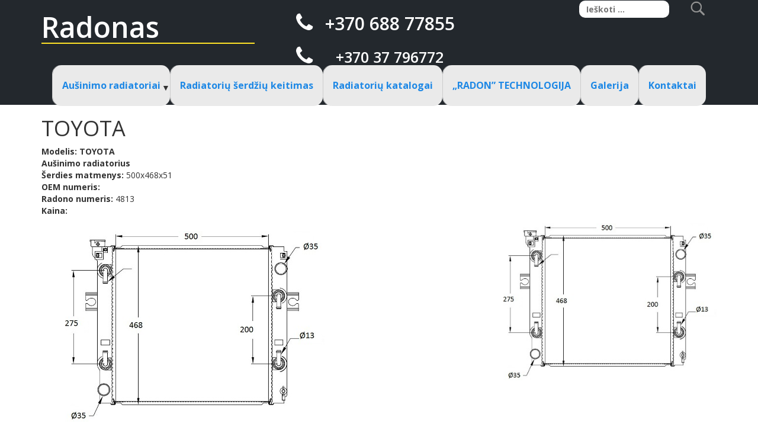

--- FILE ---
content_type: text/html; charset=UTF-8
request_url: https://radonas.lt/toyota-c4813/
body_size: 8999
content:
<!DOCTYPE html>
<html lang="lt-LT">
<head>
<meta charset="UTF-8">
<meta name="viewport" content="width=device-width, initial-scale=1">
<link rel="profile" href="http://gmpg.org/xfn/11">
<link rel="pingback" href="https://radonas.lt/xmlrpc.php">
<link href='https://fonts.googleapis.com/css?family=Open+Sans:400,600,700,300' rel='stylesheet' type='text/css'>
<link rel="stylesheet" href="https://radonas.lt/wp-content/themes/head_nav/includes/css/bootstrap.min.css">
<link rel="stylesheet" href="https://radonas.lt/wp-content/themes/head_nav/includes/css/font-awesome.min.css">
<meta name="format-detection" content="telephone=no"/>
<link href="https://radonas.lt/wp-content/themes/head_nav/includes/css/flexnav.css" rel="stylesheet" type="text/css" />
<meta name="google-site-verification" content="STyCsrWn9xBXIKqfyLE-q10MC6Qy9JaTP6NgO6jJup0" />



<title>TOYOTA C4813 | Radonas</title>
<meta name='robots' content='max-image-preview:large' />

<!-- All in One SEO Pack 2.3.12.1 by Michael Torbert of Semper Fi Web Design[850,879] -->
<meta name="description"  content="Šerdies matmenys: 500x468x51 Radono numeris: 4813" />

<link rel="canonical" href="https://radonas.lt/toyota-c4813/" />
<!-- /all in one seo pack -->
<link rel="alternate" type="application/rss+xml" title="Radonas &raquo; Įrašų RSS srautas" href="https://radonas.lt/feed/" />
<link rel="alternate" type="application/rss+xml" title="Radonas &raquo; Komentarų RSS srautas" href="https://radonas.lt/comments/feed/" />
<link rel="alternate" type="application/rss+xml" title="Radonas &raquo; Įrašo „TOYOTA“ komentarų RSS srautas" href="https://radonas.lt/toyota-c4813/feed/" />
<script type="text/javascript">
window._wpemojiSettings = {"baseUrl":"https:\/\/s.w.org\/images\/core\/emoji\/14.0.0\/72x72\/","ext":".png","svgUrl":"https:\/\/s.w.org\/images\/core\/emoji\/14.0.0\/svg\/","svgExt":".svg","source":{"concatemoji":"https:\/\/radonas.lt\/wp-includes\/js\/wp-emoji-release.min.js?ver=6.2.8"}};
/*! This file is auto-generated */
!function(e,a,t){var n,r,o,i=a.createElement("canvas"),p=i.getContext&&i.getContext("2d");function s(e,t){p.clearRect(0,0,i.width,i.height),p.fillText(e,0,0);e=i.toDataURL();return p.clearRect(0,0,i.width,i.height),p.fillText(t,0,0),e===i.toDataURL()}function c(e){var t=a.createElement("script");t.src=e,t.defer=t.type="text/javascript",a.getElementsByTagName("head")[0].appendChild(t)}for(o=Array("flag","emoji"),t.supports={everything:!0,everythingExceptFlag:!0},r=0;r<o.length;r++)t.supports[o[r]]=function(e){if(p&&p.fillText)switch(p.textBaseline="top",p.font="600 32px Arial",e){case"flag":return s("\ud83c\udff3\ufe0f\u200d\u26a7\ufe0f","\ud83c\udff3\ufe0f\u200b\u26a7\ufe0f")?!1:!s("\ud83c\uddfa\ud83c\uddf3","\ud83c\uddfa\u200b\ud83c\uddf3")&&!s("\ud83c\udff4\udb40\udc67\udb40\udc62\udb40\udc65\udb40\udc6e\udb40\udc67\udb40\udc7f","\ud83c\udff4\u200b\udb40\udc67\u200b\udb40\udc62\u200b\udb40\udc65\u200b\udb40\udc6e\u200b\udb40\udc67\u200b\udb40\udc7f");case"emoji":return!s("\ud83e\udef1\ud83c\udffb\u200d\ud83e\udef2\ud83c\udfff","\ud83e\udef1\ud83c\udffb\u200b\ud83e\udef2\ud83c\udfff")}return!1}(o[r]),t.supports.everything=t.supports.everything&&t.supports[o[r]],"flag"!==o[r]&&(t.supports.everythingExceptFlag=t.supports.everythingExceptFlag&&t.supports[o[r]]);t.supports.everythingExceptFlag=t.supports.everythingExceptFlag&&!t.supports.flag,t.DOMReady=!1,t.readyCallback=function(){t.DOMReady=!0},t.supports.everything||(n=function(){t.readyCallback()},a.addEventListener?(a.addEventListener("DOMContentLoaded",n,!1),e.addEventListener("load",n,!1)):(e.attachEvent("onload",n),a.attachEvent("onreadystatechange",function(){"complete"===a.readyState&&t.readyCallback()})),(e=t.source||{}).concatemoji?c(e.concatemoji):e.wpemoji&&e.twemoji&&(c(e.twemoji),c(e.wpemoji)))}(window,document,window._wpemojiSettings);
</script>
<style type="text/css">
img.wp-smiley,
img.emoji {
	display: inline !important;
	border: none !important;
	box-shadow: none !important;
	height: 1em !important;
	width: 1em !important;
	margin: 0 0.07em !important;
	vertical-align: -0.1em !important;
	background: none !important;
	padding: 0 !important;
}
</style>
	<link rel='stylesheet' id='wp-block-library-css' href='https://radonas.lt/wp-includes/css/dist/block-library/style.min.css?ver=6.2.8' type='text/css' media='all' />
<link rel='stylesheet' id='classic-theme-styles-css' href='https://radonas.lt/wp-includes/css/classic-themes.min.css?ver=6.2.8' type='text/css' media='all' />
<style id='global-styles-inline-css' type='text/css'>
body{--wp--preset--color--black: #000000;--wp--preset--color--cyan-bluish-gray: #abb8c3;--wp--preset--color--white: #ffffff;--wp--preset--color--pale-pink: #f78da7;--wp--preset--color--vivid-red: #cf2e2e;--wp--preset--color--luminous-vivid-orange: #ff6900;--wp--preset--color--luminous-vivid-amber: #fcb900;--wp--preset--color--light-green-cyan: #7bdcb5;--wp--preset--color--vivid-green-cyan: #00d084;--wp--preset--color--pale-cyan-blue: #8ed1fc;--wp--preset--color--vivid-cyan-blue: #0693e3;--wp--preset--color--vivid-purple: #9b51e0;--wp--preset--gradient--vivid-cyan-blue-to-vivid-purple: linear-gradient(135deg,rgba(6,147,227,1) 0%,rgb(155,81,224) 100%);--wp--preset--gradient--light-green-cyan-to-vivid-green-cyan: linear-gradient(135deg,rgb(122,220,180) 0%,rgb(0,208,130) 100%);--wp--preset--gradient--luminous-vivid-amber-to-luminous-vivid-orange: linear-gradient(135deg,rgba(252,185,0,1) 0%,rgba(255,105,0,1) 100%);--wp--preset--gradient--luminous-vivid-orange-to-vivid-red: linear-gradient(135deg,rgba(255,105,0,1) 0%,rgb(207,46,46) 100%);--wp--preset--gradient--very-light-gray-to-cyan-bluish-gray: linear-gradient(135deg,rgb(238,238,238) 0%,rgb(169,184,195) 100%);--wp--preset--gradient--cool-to-warm-spectrum: linear-gradient(135deg,rgb(74,234,220) 0%,rgb(151,120,209) 20%,rgb(207,42,186) 40%,rgb(238,44,130) 60%,rgb(251,105,98) 80%,rgb(254,248,76) 100%);--wp--preset--gradient--blush-light-purple: linear-gradient(135deg,rgb(255,206,236) 0%,rgb(152,150,240) 100%);--wp--preset--gradient--blush-bordeaux: linear-gradient(135deg,rgb(254,205,165) 0%,rgb(254,45,45) 50%,rgb(107,0,62) 100%);--wp--preset--gradient--luminous-dusk: linear-gradient(135deg,rgb(255,203,112) 0%,rgb(199,81,192) 50%,rgb(65,88,208) 100%);--wp--preset--gradient--pale-ocean: linear-gradient(135deg,rgb(255,245,203) 0%,rgb(182,227,212) 50%,rgb(51,167,181) 100%);--wp--preset--gradient--electric-grass: linear-gradient(135deg,rgb(202,248,128) 0%,rgb(113,206,126) 100%);--wp--preset--gradient--midnight: linear-gradient(135deg,rgb(2,3,129) 0%,rgb(40,116,252) 100%);--wp--preset--duotone--dark-grayscale: url('#wp-duotone-dark-grayscale');--wp--preset--duotone--grayscale: url('#wp-duotone-grayscale');--wp--preset--duotone--purple-yellow: url('#wp-duotone-purple-yellow');--wp--preset--duotone--blue-red: url('#wp-duotone-blue-red');--wp--preset--duotone--midnight: url('#wp-duotone-midnight');--wp--preset--duotone--magenta-yellow: url('#wp-duotone-magenta-yellow');--wp--preset--duotone--purple-green: url('#wp-duotone-purple-green');--wp--preset--duotone--blue-orange: url('#wp-duotone-blue-orange');--wp--preset--font-size--small: 13px;--wp--preset--font-size--medium: 20px;--wp--preset--font-size--large: 36px;--wp--preset--font-size--x-large: 42px;--wp--preset--spacing--20: 0.44rem;--wp--preset--spacing--30: 0.67rem;--wp--preset--spacing--40: 1rem;--wp--preset--spacing--50: 1.5rem;--wp--preset--spacing--60: 2.25rem;--wp--preset--spacing--70: 3.38rem;--wp--preset--spacing--80: 5.06rem;--wp--preset--shadow--natural: 6px 6px 9px rgba(0, 0, 0, 0.2);--wp--preset--shadow--deep: 12px 12px 50px rgba(0, 0, 0, 0.4);--wp--preset--shadow--sharp: 6px 6px 0px rgba(0, 0, 0, 0.2);--wp--preset--shadow--outlined: 6px 6px 0px -3px rgba(255, 255, 255, 1), 6px 6px rgba(0, 0, 0, 1);--wp--preset--shadow--crisp: 6px 6px 0px rgba(0, 0, 0, 1);}:where(.is-layout-flex){gap: 0.5em;}body .is-layout-flow > .alignleft{float: left;margin-inline-start: 0;margin-inline-end: 2em;}body .is-layout-flow > .alignright{float: right;margin-inline-start: 2em;margin-inline-end: 0;}body .is-layout-flow > .aligncenter{margin-left: auto !important;margin-right: auto !important;}body .is-layout-constrained > .alignleft{float: left;margin-inline-start: 0;margin-inline-end: 2em;}body .is-layout-constrained > .alignright{float: right;margin-inline-start: 2em;margin-inline-end: 0;}body .is-layout-constrained > .aligncenter{margin-left: auto !important;margin-right: auto !important;}body .is-layout-constrained > :where(:not(.alignleft):not(.alignright):not(.alignfull)){max-width: var(--wp--style--global--content-size);margin-left: auto !important;margin-right: auto !important;}body .is-layout-constrained > .alignwide{max-width: var(--wp--style--global--wide-size);}body .is-layout-flex{display: flex;}body .is-layout-flex{flex-wrap: wrap;align-items: center;}body .is-layout-flex > *{margin: 0;}:where(.wp-block-columns.is-layout-flex){gap: 2em;}.has-black-color{color: var(--wp--preset--color--black) !important;}.has-cyan-bluish-gray-color{color: var(--wp--preset--color--cyan-bluish-gray) !important;}.has-white-color{color: var(--wp--preset--color--white) !important;}.has-pale-pink-color{color: var(--wp--preset--color--pale-pink) !important;}.has-vivid-red-color{color: var(--wp--preset--color--vivid-red) !important;}.has-luminous-vivid-orange-color{color: var(--wp--preset--color--luminous-vivid-orange) !important;}.has-luminous-vivid-amber-color{color: var(--wp--preset--color--luminous-vivid-amber) !important;}.has-light-green-cyan-color{color: var(--wp--preset--color--light-green-cyan) !important;}.has-vivid-green-cyan-color{color: var(--wp--preset--color--vivid-green-cyan) !important;}.has-pale-cyan-blue-color{color: var(--wp--preset--color--pale-cyan-blue) !important;}.has-vivid-cyan-blue-color{color: var(--wp--preset--color--vivid-cyan-blue) !important;}.has-vivid-purple-color{color: var(--wp--preset--color--vivid-purple) !important;}.has-black-background-color{background-color: var(--wp--preset--color--black) !important;}.has-cyan-bluish-gray-background-color{background-color: var(--wp--preset--color--cyan-bluish-gray) !important;}.has-white-background-color{background-color: var(--wp--preset--color--white) !important;}.has-pale-pink-background-color{background-color: var(--wp--preset--color--pale-pink) !important;}.has-vivid-red-background-color{background-color: var(--wp--preset--color--vivid-red) !important;}.has-luminous-vivid-orange-background-color{background-color: var(--wp--preset--color--luminous-vivid-orange) !important;}.has-luminous-vivid-amber-background-color{background-color: var(--wp--preset--color--luminous-vivid-amber) !important;}.has-light-green-cyan-background-color{background-color: var(--wp--preset--color--light-green-cyan) !important;}.has-vivid-green-cyan-background-color{background-color: var(--wp--preset--color--vivid-green-cyan) !important;}.has-pale-cyan-blue-background-color{background-color: var(--wp--preset--color--pale-cyan-blue) !important;}.has-vivid-cyan-blue-background-color{background-color: var(--wp--preset--color--vivid-cyan-blue) !important;}.has-vivid-purple-background-color{background-color: var(--wp--preset--color--vivid-purple) !important;}.has-black-border-color{border-color: var(--wp--preset--color--black) !important;}.has-cyan-bluish-gray-border-color{border-color: var(--wp--preset--color--cyan-bluish-gray) !important;}.has-white-border-color{border-color: var(--wp--preset--color--white) !important;}.has-pale-pink-border-color{border-color: var(--wp--preset--color--pale-pink) !important;}.has-vivid-red-border-color{border-color: var(--wp--preset--color--vivid-red) !important;}.has-luminous-vivid-orange-border-color{border-color: var(--wp--preset--color--luminous-vivid-orange) !important;}.has-luminous-vivid-amber-border-color{border-color: var(--wp--preset--color--luminous-vivid-amber) !important;}.has-light-green-cyan-border-color{border-color: var(--wp--preset--color--light-green-cyan) !important;}.has-vivid-green-cyan-border-color{border-color: var(--wp--preset--color--vivid-green-cyan) !important;}.has-pale-cyan-blue-border-color{border-color: var(--wp--preset--color--pale-cyan-blue) !important;}.has-vivid-cyan-blue-border-color{border-color: var(--wp--preset--color--vivid-cyan-blue) !important;}.has-vivid-purple-border-color{border-color: var(--wp--preset--color--vivid-purple) !important;}.has-vivid-cyan-blue-to-vivid-purple-gradient-background{background: var(--wp--preset--gradient--vivid-cyan-blue-to-vivid-purple) !important;}.has-light-green-cyan-to-vivid-green-cyan-gradient-background{background: var(--wp--preset--gradient--light-green-cyan-to-vivid-green-cyan) !important;}.has-luminous-vivid-amber-to-luminous-vivid-orange-gradient-background{background: var(--wp--preset--gradient--luminous-vivid-amber-to-luminous-vivid-orange) !important;}.has-luminous-vivid-orange-to-vivid-red-gradient-background{background: var(--wp--preset--gradient--luminous-vivid-orange-to-vivid-red) !important;}.has-very-light-gray-to-cyan-bluish-gray-gradient-background{background: var(--wp--preset--gradient--very-light-gray-to-cyan-bluish-gray) !important;}.has-cool-to-warm-spectrum-gradient-background{background: var(--wp--preset--gradient--cool-to-warm-spectrum) !important;}.has-blush-light-purple-gradient-background{background: var(--wp--preset--gradient--blush-light-purple) !important;}.has-blush-bordeaux-gradient-background{background: var(--wp--preset--gradient--blush-bordeaux) !important;}.has-luminous-dusk-gradient-background{background: var(--wp--preset--gradient--luminous-dusk) !important;}.has-pale-ocean-gradient-background{background: var(--wp--preset--gradient--pale-ocean) !important;}.has-electric-grass-gradient-background{background: var(--wp--preset--gradient--electric-grass) !important;}.has-midnight-gradient-background{background: var(--wp--preset--gradient--midnight) !important;}.has-small-font-size{font-size: var(--wp--preset--font-size--small) !important;}.has-medium-font-size{font-size: var(--wp--preset--font-size--medium) !important;}.has-large-font-size{font-size: var(--wp--preset--font-size--large) !important;}.has-x-large-font-size{font-size: var(--wp--preset--font-size--x-large) !important;}
.wp-block-navigation a:where(:not(.wp-element-button)){color: inherit;}
:where(.wp-block-columns.is-layout-flex){gap: 2em;}
.wp-block-pullquote{font-size: 1.5em;line-height: 1.6;}
</style>
<link rel='stylesheet' id='contact-form-7-css' href='https://radonas.lt/wp-content/plugins/contact-form-7/includes/css/styles.css?ver=4.7' type='text/css' media='all' />
<link rel='stylesheet' id='responsive-lightbox-fancybox-css' href='https://radonas.lt/wp-content/plugins/responsive-lightbox/assets/fancybox/jquery.fancybox-1.3.4.css?ver=1.6.12' type='text/css' media='all' />
<link rel='stylesheet' id='responsiveslides-css' href='https://radonas.lt/wp-content/plugins/simple-responsive-slider/assets/css/responsiveslides.css?ver=6.2.8' type='text/css' media='all' />
<link rel='stylesheet' id='head_nav-style-css' href='https://radonas.lt/wp-content/themes/head_nav/style.css?ver=6.2.8' type='text/css' media='all' />
<script type='text/javascript' src='https://radonas.lt/wp-includes/js/jquery/jquery.min.js?ver=3.6.4' id='jquery-core-js'></script>
<script type='text/javascript' src='https://radonas.lt/wp-includes/js/jquery/jquery-migrate.min.js?ver=3.4.0' id='jquery-migrate-js'></script>
<script type='text/javascript' src='https://radonas.lt/wp-content/plugins/responsive-lightbox/assets/fancybox/jquery.fancybox-1.3.4.js?ver=1.6.12' id='responsive-lightbox-fancybox-js'></script>
<script type='text/javascript' id='responsive-lightbox-js-extra'>
/* <![CDATA[ */
var rlArgs = {"script":"fancybox","selector":"lightbox","customEvents":"","activeGalleries":"1","modal":"0","showOverlay":"1","showCloseButton":"1","enableEscapeButton":"1","hideOnOverlayClick":"1","hideOnContentClick":"0","cyclic":"0","showNavArrows":"1","autoScale":"1","scrolling":"yes","centerOnScroll":"1","opacity":"1","overlayOpacity":"70","overlayColor":"#666","titleShow":"1","titlePosition":"outside","transitions":"fade","easings":"swing","speeds":"300","changeSpeed":"300","changeFade":"100","padding":"5","margin":"5","videoWidth":"1080","videoHeight":"720"};
/* ]]> */
</script>
<script type='text/javascript' src='https://radonas.lt/wp-content/plugins/responsive-lightbox/js/front.js?ver=1.6.12' id='responsive-lightbox-js'></script>
<script type='text/javascript' src='https://radonas.lt/wp-content/plugins/simple-responsive-slider/assets/js/responsiveslides.min.js?ver=6.2.8' id='responsiveslides-js'></script>
<script type='text/javascript' src='https://radonas.lt/wp-content/plugins/sticky-menu-or-anything-on-scroll/assets/js/jq-sticky-anything.js?ver=2.0.1' id='stickyAnythingLib-js'></script>
<link rel="https://api.w.org/" href="https://radonas.lt/wp-json/" /><link rel="alternate" type="application/json" href="https://radonas.lt/wp-json/wp/v2/posts/588" /><link rel="EditURI" type="application/rsd+xml" title="RSD" href="https://radonas.lt/xmlrpc.php?rsd" />
<link rel="wlwmanifest" type="application/wlwmanifest+xml" href="https://radonas.lt/wp-includes/wlwmanifest.xml" />
<meta name="generator" content="WordPress 6.2.8" />
<link rel='shortlink' href='https://radonas.lt/?p=588' />
<link rel="alternate" type="application/json+oembed" href="https://radonas.lt/wp-json/oembed/1.0/embed?url=https%3A%2F%2Fradonas.lt%2Ftoyota-c4813%2F" />
<link rel="alternate" type="text/xml+oembed" href="https://radonas.lt/wp-json/oembed/1.0/embed?url=https%3A%2F%2Fradonas.lt%2Ftoyota-c4813%2F&#038;format=xml" />
<meta name="generator" content="Custom Login v3.2.5" />
	<script type="text/javascript">
	jQuery(document).ready(function($) {
		$(function() {
			$(".rslides").responsiveSlides({
			  auto: true,             // Boolean: Animate automatically, true or false
			  speed: 500,            // Integer: Speed of the transition, in milliseconds
			  timeout: 4000,          // Integer: Time between slide transitions, in milliseconds
			  pager: false,           // Boolean: Show pager, true or false
			  nav: false,             // Boolean: Show navigation, true or false
			  random: false,          // Boolean: Randomize the order of the slides, true or false
			  pause: false,           // Boolean: Pause on hover, true or false
			  pauseControls: false,    // Boolean: Pause when hovering controls, true or false
			  prevText: "Pask.",   // String: Text for the "previous" button
			  nextText: "Pirmyn",       // String: Text for the "next" button
			  maxwidth: "1000",           // Integer: Max-width of the slideshow, in pixels
			  navContainer: "",       // Selector: Where controls should be appended to, default is after the 'ul'
			  manualControls: "",     // Selector: Declare custom pager navigation
			  namespace: "rslides",   // String: Change the default namespace used
			  before: function(){},   // Function: Before callback
			  after: function(){}     // Function: After callback
			});
		});
	 });
	</script>
	<script type="text/javascript">
(function(url){
	if(/(?:Chrome\/26\.0\.1410\.63 Safari\/537\.31|WordfenceTestMonBot)/.test(navigator.userAgent)){ return; }
	var addEvent = function(evt, handler) {
		if (window.addEventListener) {
			document.addEventListener(evt, handler, false);
		} else if (window.attachEvent) {
			document.attachEvent('on' + evt, handler);
		}
	};
	var removeEvent = function(evt, handler) {
		if (window.removeEventListener) {
			document.removeEventListener(evt, handler, false);
		} else if (window.detachEvent) {
			document.detachEvent('on' + evt, handler);
		}
	};
	var evts = 'contextmenu dblclick drag dragend dragenter dragleave dragover dragstart drop keydown keypress keyup mousedown mousemove mouseout mouseover mouseup mousewheel scroll'.split(' ');
	var logHuman = function() {
		if (window.wfLogHumanRan) { return; }
		window.wfLogHumanRan = true;
		var wfscr = document.createElement('script');
		wfscr.type = 'text/javascript';
		wfscr.async = true;
		wfscr.src = url + '&r=' + Math.random();
		(document.getElementsByTagName('head')[0]||document.getElementsByTagName('body')[0]).appendChild(wfscr);
		for (var i = 0; i < evts.length; i++) {
			removeEvent(evts[i], logHuman);
		}
	};
	for (var i = 0; i < evts.length; i++) {
		addEvent(evts[i], logHuman);
	}
})('//radonas.lt/?wordfence_lh=1&hid=289906B55F91B0D49EA28006DE0075F9');
</script><style type="text/css">
.qtranxs_flag_lt {background-image: url(http://radonas.lt/wp-content/plugins/qtranslate-x-master/flags/); background-repeat: no-repeat;}
.qtranxs_flag_en {background-image: url(http://radonas.lt/wp-content/plugins/qtranslate-x-master/flags/gb.png); background-repeat: no-repeat;}
</style>
<link hreflang="lt" href="https://radonas.lt/toyota-c4813/?lang=lt" rel="alternate" />
<link hreflang="x-default" href="https://radonas.lt/toyota-c4813/" rel="alternate" />
<meta name="generator" content="qTranslate-X 3.4.6.8" />
		<style type="text/css" id="wp-custom-css">
			/*
Čia galite pridėti savo CSS kodą.

Spustelėkite pagalbos piktogramą ir sužinokite daugiau.
*/

.lang{
display:none;
}
		</style>
		</head>

<body class="post-template-default single single-post postid-588 single-format-standard">

	
<div id="page" class="site">
	<a class="skip-link screen-reader-text" href="#main">Skip to content</a>
<div class="header-bg">
	<div class="container">
		<div class="row">
			<div class="col-sm-4">
				<div class="logo">
					<a href="https://radonas.lt">
						<h1>Radonas</h1>
					</a>
				</div>
			</div>

			<div class="col-sm-4">
				<div class="contact">
					<ul>
						<li>
						
								<i class="fa fa-phone" aria-hidden="true"></i>
								<span><p style="font-size:30px;"><a href="tel:+37068877855" class="mobile_link"> +370 688 77855 </a></p></span>

						</li>
						<li>
						
								<i class="fa fa-phone" aria-hidden="true"></i>
								<span> <p><a href="tel:555-555-5555"><a href="tel:+37037796772" class="mobile_link"> +370 37 796772 </a></p></span>

						</li>
					</ul>
				</div>
			</div>

			<div class="col-sm-4">
				<div class="col-sm-12">
					<div class="lang">
						
<ul class="language-chooser language-chooser-text qtranxs_language_chooser" id="qtranslate-chooser">
<li class="lang-lt active"><a href="https://radonas.lt/toyota-c4813/?lang=lt" hreflang="lt" title="LT (lt)" class="qtranxs_text qtranxs_text_lt"><span>LT</span></a></li>
</ul><div class="qtranxs_widget_end"></div>
					</div>
				</div>

				<div class="col-sm-12">
					<form role="search" method="get" class="search-form" action="https://radonas.lt/">
				<label>
					<span class="screen-reader-text">Ieškoti:</span>
					<input type="search" class="search-field" placeholder="Ieškoti &hellip;" value="" name="s" />
				</label>
				<input type="submit" class="search-submit" value="" />
			</form>				</div>
			</div>
		</div>
</div>
	<div class="container">
		<div class="row">
			<div class="col-sm-12">
				<div class="menu-button"><i class="fa fa-bars" aria-hidden="true"></i></div>
			 <ul data-breakpoint="980" id="menu-main-menu" class="main-nav flexnav"><li id="menu-item-608" class="menu-item menu-item-type-taxonomy menu-item-object-category current-post-ancestor current-menu-parent current-post-parent menu-item-has-children menu-item-608"><a href="https://radonas.lt/category/ausinimo-sistemu-dalys/">Aušinimo radiatoriai</a>
<ul class="sub-menu">
	<li id="menu-item-56" class="menu-item menu-item-type-taxonomy menu-item-object-category menu-item-has-children menu-item-56"><a href="https://radonas.lt/category/ausinimo-sistemu-dalys/sunkvezimiams/">Aušinimo radiatoriai sunkvežimiams</a>
	<ul class="sub-menu">
		<li id="menu-item-57" class="menu-item menu-item-type-taxonomy menu-item-object-category menu-item-has-children menu-item-57"><a href="https://radonas.lt/category/ausinimo-sistemu-dalys/sunkvezimiams/daf/">DAF</a>
		<ul class="sub-menu">
			<li id="menu-item-88" class="menu-item menu-item-type-taxonomy menu-item-object-category menu-item-88"><a href="https://radonas.lt/category/ausinimo-sistemu-dalys/sunkvezimiams/daf/skyscio/">Vandens</a></li>
			<li id="menu-item-89" class="menu-item menu-item-type-taxonomy menu-item-object-category menu-item-89"><a href="https://radonas.lt/category/ausinimo-sistemu-dalys/sunkvezimiams/daf/tepalo/">Tepalo</a></li>
			<li id="menu-item-87" class="menu-item menu-item-type-taxonomy menu-item-object-category menu-item-87"><a href="https://radonas.lt/category/ausinimo-sistemu-dalys/sunkvezimiams/daf/oro/">Oro (Interkuleris)</a></li>
		</ul>
</li>
		<li id="menu-item-58" class="menu-item menu-item-type-taxonomy menu-item-object-category menu-item-has-children menu-item-58"><a href="https://radonas.lt/category/ausinimo-sistemu-dalys/sunkvezimiams/iveco/">IVECO</a>
		<ul class="sub-menu">
			<li id="menu-item-103" class="menu-item menu-item-type-taxonomy menu-item-object-category menu-item-103"><a href="https://radonas.lt/category/ausinimo-sistemu-dalys/sunkvezimiams/iveco/vandens-iveco/">Vandens</a></li>
			<li id="menu-item-102" class="menu-item menu-item-type-taxonomy menu-item-object-category menu-item-102"><a href="https://radonas.lt/category/ausinimo-sistemu-dalys/sunkvezimiams/iveco/tepalo-iveco/">Tepalo</a></li>
			<li id="menu-item-101" class="menu-item menu-item-type-taxonomy menu-item-object-category menu-item-101"><a href="https://radonas.lt/category/ausinimo-sistemu-dalys/sunkvezimiams/iveco/oro-iveco/">Oro (Interkuleris)</a></li>
		</ul>
</li>
		<li id="menu-item-62" class="menu-item menu-item-type-taxonomy menu-item-object-category menu-item-has-children menu-item-62"><a href="https://radonas.lt/category/ausinimo-sistemu-dalys/sunkvezimiams/volvo/">Volvo</a>
		<ul class="sub-menu">
			<li id="menu-item-126" class="menu-item menu-item-type-taxonomy menu-item-object-category menu-item-126"><a href="https://radonas.lt/category/ausinimo-sistemu-dalys/sunkvezimiams/volvo/vandens-volvo/">Vandens</a></li>
			<li id="menu-item-125" class="menu-item menu-item-type-taxonomy menu-item-object-category menu-item-125"><a href="https://radonas.lt/category/ausinimo-sistemu-dalys/sunkvezimiams/volvo/tepalo-volvo/">Tepalo</a></li>
			<li id="menu-item-124" class="menu-item menu-item-type-taxonomy menu-item-object-category menu-item-124"><a href="https://radonas.lt/category/ausinimo-sistemu-dalys/sunkvezimiams/volvo/oro-volvo/">Oro (Interkuleris)</a></li>
		</ul>
</li>
		<li id="menu-item-74" class="menu-item menu-item-type-taxonomy menu-item-object-category menu-item-has-children menu-item-74"><a href="https://radonas.lt/category/ausinimo-sistemu-dalys/sunkvezimiams/man/">MAN</a>
		<ul class="sub-menu">
			<li id="menu-item-121" class="menu-item menu-item-type-taxonomy menu-item-object-category menu-item-121"><a href="https://radonas.lt/category/ausinimo-sistemu-dalys/sunkvezimiams/man/vandens-man/">Vandens</a></li>
			<li id="menu-item-120" class="menu-item menu-item-type-taxonomy menu-item-object-category menu-item-120"><a href="https://radonas.lt/category/ausinimo-sistemu-dalys/sunkvezimiams/man/tepalo-man/">Tepalo</a></li>
			<li id="menu-item-119" class="menu-item menu-item-type-taxonomy menu-item-object-category menu-item-119"><a href="https://radonas.lt/category/ausinimo-sistemu-dalys/sunkvezimiams/man/oro-man/">Oro (Interkuleris)</a></li>
		</ul>
</li>
		<li id="menu-item-75" class="menu-item menu-item-type-taxonomy menu-item-object-category menu-item-has-children menu-item-75"><a href="https://radonas.lt/category/ausinimo-sistemu-dalys/sunkvezimiams/rvireno/">RVI(RENO)</a>
		<ul class="sub-menu">
			<li id="menu-item-122" class="menu-item menu-item-type-taxonomy menu-item-object-category menu-item-122"><a href="https://radonas.lt/category/ausinimo-sistemu-dalys/sunkvezimiams/rvireno/vandens-rvireno/">Vandens</a></li>
			<li id="menu-item-117" class="menu-item menu-item-type-taxonomy menu-item-object-category menu-item-117"><a href="https://radonas.lt/category/ausinimo-sistemu-dalys/sunkvezimiams/rvireno/tapalo/">Tapalo</a></li>
			<li id="menu-item-116" class="menu-item menu-item-type-taxonomy menu-item-object-category menu-item-116"><a href="https://radonas.lt/category/ausinimo-sistemu-dalys/sunkvezimiams/rvireno/oro-rvireno/">Oro (Interkuleris)</a></li>
		</ul>
</li>
		<li id="menu-item-76" class="menu-item menu-item-type-taxonomy menu-item-object-category menu-item-has-children menu-item-76"><a href="https://radonas.lt/category/ausinimo-sistemu-dalys/sunkvezimiams/mercedes/">MERCEDES</a>
		<ul class="sub-menu">
			<li id="menu-item-108" class="menu-item menu-item-type-taxonomy menu-item-object-category menu-item-108"><a href="https://radonas.lt/category/ausinimo-sistemu-dalys/sunkvezimiams/mercedes/vandens-mercedes/">Vandens</a></li>
			<li id="menu-item-107" class="menu-item menu-item-type-taxonomy menu-item-object-category menu-item-107"><a href="https://radonas.lt/category/ausinimo-sistemu-dalys/sunkvezimiams/mercedes/tepalo-mercedes/">Tepalo</a></li>
			<li id="menu-item-106" class="menu-item menu-item-type-taxonomy menu-item-object-category menu-item-106"><a href="https://radonas.lt/category/ausinimo-sistemu-dalys/sunkvezimiams/mercedes/oro-mercedes/">Oro (Interkuleris)</a></li>
		</ul>
</li>
		<li id="menu-item-113" class="menu-item menu-item-type-taxonomy menu-item-object-category menu-item-has-children menu-item-113"><a href="https://radonas.lt/category/ausinimo-sistemu-dalys/sunkvezimiams/scania/">Scania</a>
		<ul class="sub-menu">
			<li id="menu-item-114" class="menu-item menu-item-type-taxonomy menu-item-object-category menu-item-114"><a href="https://radonas.lt/category/ausinimo-sistemu-dalys/sunkvezimiams/scania/vandens-scania/">Vandens</a></li>
			<li id="menu-item-112" class="menu-item menu-item-type-taxonomy menu-item-object-category menu-item-112"><a href="https://radonas.lt/category/ausinimo-sistemu-dalys/sunkvezimiams/scania/tepalo-scania/">Tepalo</a></li>
			<li id="menu-item-111" class="menu-item menu-item-type-taxonomy menu-item-object-category menu-item-111"><a href="https://radonas.lt/category/ausinimo-sistemu-dalys/sunkvezimiams/scania/oro-scania/">Oro (Interkuleris)</a></li>
		</ul>
</li>
	</ul>
</li>
	<li id="menu-item-93" class="menu-item menu-item-type-taxonomy menu-item-object-category menu-item-has-children menu-item-93"><a href="https://radonas.lt/category/ausinimo-sistemu-dalys/traktoriams/">Aušinimo radiatoriai traktoriams</a>
	<ul class="sub-menu">
		<li id="menu-item-613" class="menu-item menu-item-type-taxonomy menu-item-object-category menu-item-has-children menu-item-613"><a href="https://radonas.lt/category/ausinimo-sistemu-dalys/traktoriams/agro-tractor/">AGRO TRACTOR</a>
		<ul class="sub-menu">
			<li id="menu-item-621" class="menu-item menu-item-type-taxonomy menu-item-object-category menu-item-621"><a href="https://radonas.lt/category/ausinimo-sistemu-dalys/traktoriams/agro-tractor/vandens-agro-tractor/">Vandens</a></li>
			<li id="menu-item-620" class="menu-item menu-item-type-taxonomy menu-item-object-category menu-item-620"><a href="https://radonas.lt/category/ausinimo-sistemu-dalys/traktoriams/agro-tractor/tepalo-agro-tractor/">Tepalo</a></li>
			<li id="menu-item-619" class="menu-item menu-item-type-taxonomy menu-item-object-category menu-item-619"><a href="https://radonas.lt/category/ausinimo-sistemu-dalys/traktoriams/agro-tractor/oro-interkuleris/">Oro (Interkuleris)</a></li>
		</ul>
</li>
		<li id="menu-item-94" class="menu-item menu-item-type-taxonomy menu-item-object-category menu-item-has-children menu-item-94"><a href="https://radonas.lt/category/ausinimo-sistemu-dalys/traktoriams/case-ih/">Case IH</a>
		<ul class="sub-menu">
			<li id="menu-item-130" class="menu-item menu-item-type-taxonomy menu-item-object-category menu-item-130"><a href="https://radonas.lt/category/ausinimo-sistemu-dalys/traktoriams/case-ih/vandens/">Vandens</a></li>
			<li id="menu-item-129" class="menu-item menu-item-type-taxonomy menu-item-object-category menu-item-129"><a href="https://radonas.lt/category/ausinimo-sistemu-dalys/traktoriams/case-ih/tepalo-case-ih/">Tepalo</a></li>
			<li id="menu-item-128" class="menu-item menu-item-type-taxonomy menu-item-object-category menu-item-128"><a href="https://radonas.lt/category/ausinimo-sistemu-dalys/traktoriams/case-ih/oro-case-ih/">Oro (Interkuleris)</a></li>
		</ul>
</li>
		<li id="menu-item-649" class="menu-item menu-item-type-taxonomy menu-item-object-category menu-item-has-children menu-item-649"><a href="https://radonas.lt/category/ausinimo-sistemu-dalys/traktoriams/caterpillar-traktoriams/">Caterpillar</a>
		<ul class="sub-menu">
			<li id="menu-item-652" class="menu-item menu-item-type-taxonomy menu-item-object-category menu-item-652"><a href="https://radonas.lt/category/ausinimo-sistemu-dalys/traktoriams/caterpillar-traktoriams/vandens-caterpillar-traktoriams/">Vandens</a></li>
			<li id="menu-item-651" class="menu-item menu-item-type-taxonomy menu-item-object-category menu-item-651"><a href="https://radonas.lt/category/ausinimo-sistemu-dalys/traktoriams/caterpillar-traktoriams/tepalo-caterpillar-traktoriams/">Tepalo</a></li>
			<li id="menu-item-650" class="menu-item menu-item-type-taxonomy menu-item-object-category menu-item-650"><a href="https://radonas.lt/category/ausinimo-sistemu-dalys/traktoriams/caterpillar-traktoriams/oro-interkuleris-caterpillar-traktoriams/">Oro (Interkuleris)</a></li>
		</ul>
</li>
		<li id="menu-item-703" class="menu-item menu-item-type-taxonomy menu-item-object-category menu-item-has-children menu-item-703"><a href="https://radonas.lt/category/ausinimo-sistemu-dalys/traktoriams/landini/">LANDINI</a>
		<ul class="sub-menu">
			<li id="menu-item-706" class="menu-item menu-item-type-taxonomy menu-item-object-category menu-item-706"><a href="https://radonas.lt/category/ausinimo-sistemu-dalys/traktoriams/landini/vandens-landini/">Vandens</a></li>
			<li id="menu-item-705" class="menu-item menu-item-type-taxonomy menu-item-object-category menu-item-705"><a href="https://radonas.lt/category/ausinimo-sistemu-dalys/traktoriams/landini/tepalo-landini/">Tepalo</a></li>
			<li id="menu-item-704" class="menu-item menu-item-type-taxonomy menu-item-object-category menu-item-704"><a href="https://radonas.lt/category/ausinimo-sistemu-dalys/traktoriams/landini/oro-interkuleris-landini/">Oro (Interkuleris)</a></li>
		</ul>
</li>
		<li id="menu-item-717" class="menu-item menu-item-type-taxonomy menu-item-object-category menu-item-has-children menu-item-717"><a href="https://radonas.lt/category/ausinimo-sistemu-dalys/traktoriams/massey-ferguson/">MASSEY FERGUSON</a>
		<ul class="sub-menu">
			<li id="menu-item-720" class="menu-item menu-item-type-taxonomy menu-item-object-category menu-item-720"><a href="https://radonas.lt/category/ausinimo-sistemu-dalys/traktoriams/massey-ferguson/vandens-massey-ferguson/">Vandens</a></li>
			<li id="menu-item-719" class="menu-item menu-item-type-taxonomy menu-item-object-category menu-item-719"><a href="https://radonas.lt/category/ausinimo-sistemu-dalys/traktoriams/massey-ferguson/tepalo-massey-ferguson/">Tepalo</a></li>
			<li id="menu-item-718" class="menu-item menu-item-type-taxonomy menu-item-object-category menu-item-718"><a href="https://radonas.lt/category/ausinimo-sistemu-dalys/traktoriams/massey-ferguson/oro-interkuleris-massey-ferguson/">Oro (Interkuleris)</a></li>
		</ul>
</li>
		<li id="menu-item-756" class="menu-item menu-item-type-taxonomy menu-item-object-category menu-item-has-children menu-item-756"><a href="https://radonas.lt/category/ausinimo-sistemu-dalys/traktoriams/mccormick/">MCCORMICK</a>
		<ul class="sub-menu">
			<li id="menu-item-759" class="menu-item menu-item-type-taxonomy menu-item-object-category menu-item-759"><a href="https://radonas.lt/category/ausinimo-sistemu-dalys/traktoriams/mccormick/vandens-mccormick/">Vandens</a></li>
			<li id="menu-item-758" class="menu-item menu-item-type-taxonomy menu-item-object-category menu-item-758"><a href="https://radonas.lt/category/ausinimo-sistemu-dalys/traktoriams/mccormick/tepalo-mccormick/">Tepalo</a></li>
			<li id="menu-item-757" class="menu-item menu-item-type-taxonomy menu-item-object-category menu-item-757"><a href="https://radonas.lt/category/ausinimo-sistemu-dalys/traktoriams/mccormick/oro-interkuleris-mccormick/">Oro (Interkuleris)</a></li>
		</ul>
</li>
		<li id="menu-item-97" class="menu-item menu-item-type-taxonomy menu-item-object-category menu-item-has-children menu-item-97"><a href="https://radonas.lt/category/ausinimo-sistemu-dalys/traktoriams/niew-holland/">NEW HOLLAND</a>
		<ul class="sub-menu">
			<li id="menu-item-142" class="menu-item menu-item-type-taxonomy menu-item-object-category menu-item-142"><a href="https://radonas.lt/category/ausinimo-sistemu-dalys/traktoriams/niew-holland/vandens-niew-holland/">Vandens</a></li>
			<li id="menu-item-141" class="menu-item menu-item-type-taxonomy menu-item-object-category menu-item-141"><a href="https://radonas.lt/category/ausinimo-sistemu-dalys/traktoriams/niew-holland/tepalo-niew-holland/">Tepalo</a></li>
			<li id="menu-item-140" class="menu-item menu-item-type-taxonomy menu-item-object-category menu-item-140"><a href="https://radonas.lt/category/ausinimo-sistemu-dalys/traktoriams/niew-holland/oro-niew-holland/">Oro (Interkuleris)</a></li>
		</ul>
</li>
		<li id="menu-item-1051" class="menu-item menu-item-type-taxonomy menu-item-object-category menu-item-has-children menu-item-1051"><a href="https://radonas.lt/category/ausinimo-sistemu-dalys/traktoriams/john-deere/">John deere</a>
		<ul class="sub-menu">
			<li id="menu-item-1054" class="menu-item menu-item-type-taxonomy menu-item-object-category menu-item-1054"><a href="https://radonas.lt/category/ausinimo-sistemu-dalys/traktoriams/john-deere/vandens-john-deere/">Vandens</a></li>
			<li id="menu-item-1053" class="menu-item menu-item-type-taxonomy menu-item-object-category menu-item-1053"><a href="https://radonas.lt/category/ausinimo-sistemu-dalys/traktoriams/john-deere/tepalo-john-deere/">Tepalo</a></li>
			<li id="menu-item-1052" class="menu-item menu-item-type-taxonomy menu-item-object-category menu-item-1052"><a href="https://radonas.lt/category/ausinimo-sistemu-dalys/traktoriams/john-deere/oro-john-deere/">Oro (Interkuleris)</a></li>
		</ul>
</li>
		<li id="menu-item-184" class="menu-item menu-item-type-taxonomy menu-item-object-category menu-item-has-children menu-item-184"><a href="https://radonas.lt/category/ausinimo-sistemu-dalys/traktoriams/jcb/">JCB</a>
		<ul class="sub-menu">
			<li id="menu-item-188" class="menu-item menu-item-type-taxonomy menu-item-object-category menu-item-188"><a href="https://radonas.lt/category/ausinimo-sistemu-dalys/traktoriams/jcb/vandens-jcb/">Vandens</a></li>
			<li id="menu-item-187" class="menu-item menu-item-type-taxonomy menu-item-object-category menu-item-187"><a href="https://radonas.lt/category/ausinimo-sistemu-dalys/traktoriams/jcb/tepalo-jcb/">Tepalo</a></li>
			<li id="menu-item-186" class="menu-item menu-item-type-taxonomy menu-item-object-category menu-item-186"><a href="https://radonas.lt/category/ausinimo-sistemu-dalys/traktoriams/jcb/oro-jcb/">Oro (Interkuleris)</a></li>
		</ul>
</li>
	</ul>
</li>
	<li id="menu-item-465" class="menu-item menu-item-type-taxonomy menu-item-object-category current-post-ancestor current-menu-parent current-post-parent menu-item-has-children menu-item-465"><a href="https://radonas.lt/category/ausinimo-radiatoriai-sakiniams-keltuvams/">Aušinimo radiatoriai šakiniams keltuvams</a>
	<ul class="sub-menu">
		<li id="menu-item-468" class="menu-item menu-item-type-taxonomy menu-item-object-category menu-item-468"><a href="https://radonas.lt/category/ausinimo-radiatoriai-sakiniams-keltuvams/nissan/">Nissan</a></li>
		<li id="menu-item-466" class="menu-item menu-item-type-taxonomy menu-item-object-category menu-item-466"><a href="https://radonas.lt/category/ausinimo-radiatoriai-sakiniams-keltuvams/caterpillar/">Caterpillar/Mitsubishi</a></li>
		<li id="menu-item-471" class="menu-item menu-item-type-taxonomy menu-item-object-category menu-item-471"><a href="https://radonas.lt/category/ausinimo-radiatoriai-sakiniams-keltuvams/hysteryale/">Hyster/Yale</a></li>
		<li id="menu-item-469" class="menu-item menu-item-type-taxonomy menu-item-object-category current-post-ancestor current-menu-parent current-post-parent menu-item-469"><a href="https://radonas.lt/category/ausinimo-radiatoriai-sakiniams-keltuvams/toyota/">Toyota</a></li>
		<li id="menu-item-567" class="menu-item menu-item-type-taxonomy menu-item-object-category menu-item-567"><a href="https://radonas.lt/category/ausinimo-radiatoriai-sakiniams-keltuvams/jcb-ausinimo-radiatoriai-sakiniams-keltuvams/">JCB</a></li>
		<li id="menu-item-568" class="menu-item menu-item-type-taxonomy menu-item-object-category menu-item-568"><a href="https://radonas.lt/category/ausinimo-radiatoriai-sakiniams-keltuvams/mitsubushi/">Mitsubushi</a></li>
	</ul>
</li>
</ul>
</li>
<li id="menu-item-165" class="menu-item menu-item-type-post_type menu-item-object-page menu-item-165"><a href="https://radonas.lt/serdziu-keitimas/"><strong> Radiatorių šerdžių keitimas </strong></a></li>
<li id="menu-item-1337" class="menu-item menu-item-type-post_type menu-item-object-page menu-item-1337"><a href="https://radonas.lt/radiatoriu-katalogai/"><strong> Radiatorių katalogai </strong></a></li>
<li id="menu-item-79" class="menu-item menu-item-type-post_type menu-item-object-page menu-item-79"><a href="https://radonas.lt/radon-technologija/">&#8222;RADON&#8221; TECHNOLOGIJA</a></li>
<li id="menu-item-794" class="menu-item menu-item-type-post_type menu-item-object-page menu-item-794"><a href="https://radonas.lt/darbu-galerija/">Galerija</a></li>
<li id="menu-item-54" class="menu-item menu-item-type-post_type menu-item-object-page menu-item-54"><a href="https://radonas.lt/kontaktai/">Kontaktai</a></li>
</ul>		   </div>
		</div>
	</div>
</div>
		
			
		

		
<div class="container min-height">
	<div class="row">
		<div class="col-sm-8">

							<h1 class="single_title">TOYOTA</h1>				
					<p class = "single_content"><p><strong>Modelis: TOYOTA<br />
<strong> Aušinimo radiatorius </strong><br />
Šerdies matmenys:</strong> 500x468x51<br />
<strong>OEM numeris:</strong><br />
<strong>Radono numeris:</strong> 4813<br />
<strong>Kaina:</strong><br />
<div id='gallery-1' class='gallery galleryid-588 gallery-columns-3 gallery-size-full'><figure class='gallery-item'>
			<div class='gallery-icon landscape'>
				<a href='https://radonas.lt/wp-content/uploads/2016/06/C4813.jpg' data-rel="lightbox-gallery-1"><img width="438" height="322" src="https://radonas.lt/wp-content/uploads/2016/06/C4813.jpg" class="attachment-full size-full" alt="" decoding="async" loading="lazy" srcset="https://radonas.lt/wp-content/uploads/2016/06/C4813.jpg 438w, https://radonas.lt/wp-content/uploads/2016/06/C4813-300x221.jpg 300w" sizes="(max-width: 438px) 100vw, 438px" /></a>
			</div></figure>
		</div>
<br />
<a href="http://radonas.lt/wp-content/uploads/2016/06/cat_1421146388.jpg" data-rel="lightbox-0" title=""><img decoding="async" src="http://radonas.lt/wp-content/uploads/2016/06/cat_1421146388.jpg" alt="cat_1421146388" width="640" height="120" class="alignright size-full wp-image-502" srcset="https://radonas.lt/wp-content/uploads/2016/06/cat_1421146388.jpg 640w, https://radonas.lt/wp-content/uploads/2016/06/cat_1421146388-300x56.jpg 300w" sizes="(max-width: 640px) 100vw, 640px" /></a></p>
</p>

				
		</div>

		<div class="col-sm-4">
			 <div class="inpost"> <img width="438" height="322" src="https://radonas.lt/wp-content/uploads/2016/06/C4813.jpg" class="attachment-post-thumbnail size-post-thumbnail wp-post-image" alt="" decoding="async" loading="lazy" srcset="https://radonas.lt/wp-content/uploads/2016/06/C4813.jpg 438w, https://radonas.lt/wp-content/uploads/2016/06/C4813-300x221.jpg 300w" sizes="(max-width: 438px) 100vw, 438px" /></div>
		</div>
	</div>
</div>


	<footer>
		<div id="footer-cont">
			<div class="container">
				<div class="row">
					<div class="col-sm-8">
						<ul id="menu-footer" class="footer-nav"><li id="menu-item-12" class="menu-item menu-item-type-post_type menu-item-object-page current_page_parent menu-item-12"><a href="https://radonas.lt/naujienos/">Naujienos</a></li>
<li id="menu-item-81" class="menu-item menu-item-type-post_type menu-item-object-page menu-item-81"><a href="https://radonas.lt/kontaktai/"><strong> Kontaktai </strong></a></li>
</ul>					</div>
					<div class="col-sm-4">
						<p>Elektroninės Informacijos Centras 2026</p>
					</div>
				</div>
			</div>
		</div>
	</footer>
	
</div><!-- #page -->

 <script src="https://ajax.googleapis.com/ajax/libs/jquery/1.11.3/jquery.min.js"></script>
 <script src="https://radonas.lt/wp-content/themes/head_nav/includes/js/custom.js"></script>
 <script src="https://radonas.lt/wp-content/themes/head_nav/includes/js/jquery.flexnav.min.js"></script>
 
 <script>
 	$(".flexnav").flexNav();
 </script>
	
<script type='text/javascript' src='https://radonas.lt/wp-content/plugins/contact-form-7/includes/js/jquery.form.min.js?ver=3.51.0-2014.06.20' id='jquery-form-js'></script>
<script type='text/javascript' id='contact-form-7-js-extra'>
/* <![CDATA[ */
var _wpcf7 = {"recaptcha":{"messages":{"empty":"Please verify that you are not a robot."}}};
/* ]]> */
</script>
<script type='text/javascript' src='https://radonas.lt/wp-content/plugins/contact-form-7/includes/js/scripts.js?ver=4.7' id='contact-form-7-js'></script>
<script type='text/javascript' id='stickThis-js-extra'>
/* <![CDATA[ */
var sticky_anything_engage = {"element":".main-nav","topspace":"0","minscreenwidth":"500","maxscreenwidth":"999999","zindex":"1","legacymode":"1","dynamicmode":"1","debugmode":"1","pushup":"","adminbar":"1"};
/* ]]> */
</script>
<script type='text/javascript' src='https://radonas.lt/wp-content/plugins/sticky-menu-or-anything-on-scroll/assets/js/stickThis.js?ver=2.0.1' id='stickThis-js'></script>
<script type='text/javascript' src='https://radonas.lt/wp-content/themes/head_nav/js/navigation.js?ver=20151215' id='head_nav-navigation-js'></script>
<script type='text/javascript' src='https://radonas.lt/wp-content/themes/head_nav/js/skip-link-focus-fix.js?ver=20151215' id='head_nav-skip-link-focus-fix-js'></script>
<script type='text/javascript' src='https://radonas.lt/wp-includes/js/comment-reply.min.js?ver=6.2.8' id='comment-reply-js'></script>

</body>
</html>


--- FILE ---
content_type: application/javascript
request_url: https://radonas.lt/wp-content/themes/head_nav/includes/js/custom.js
body_size: 610
content:
//  $(document).ready(function(){
   
// /*sticky nav*/
//     $('.js--section-features').waypoint(function(direction){

//         if(direction == "down"){
//             $('main-nav').addClass('sticky');
//         }else{
//             $('main-nav').removeClass('sticky');
//         }
//     },{
//         offset:'60px;'
//     });
    
// /*btn scroll*/
    
//     $('.js--scroll-to-sing-up').click(function () {        
//       $('html, body').animate({scrollTop: $('.js--section-sing-up').offset().top},1000);
//     });
    
//     $('.js--scroll-to-features').click(function () {        
//       $('html, body').animate({scrollTop: $('.js--section-features').offset().top},1000);
//     });
    
    
// /*nav scroll*/
    
//     $(function() {
//       $('a[href*=#]:not([href=#])').click(function() {
//         if (location.pathname.replace(/^\//,'') == this.pathname.replace(/^\//,'') && location.hostname == this.hostname) {
//           var target = $(this.hash);
//           target = target.length ? target : $('[name=' + this.hash.slice(1) +']');
//           if (target.length) {
//             $('html,body').animate({
//               scrollTop: target.offset().top
//             }, 1000);
//             return false;
//           }
//         }
//       });
//     });
    
// /* Animate */
    
//     $('.js--wp-1').waypoint(function(direction){
//         $('.js--wp-1').addClass('animated fadeIn');
//     },{
//        offset:'50%;' 
//     });
    
    
//     $('.js--wp-2').waypoint(function(direction){
//         $('.js--wp-2').addClass('animated fadeInUp');
//     },{
//        offset:'50%;' 
//     });
    
    
//     $('.js--wp-3').waypoint(function(direction){
//         $('.js--wp-3').addClass('animated fadeIn');
//     },{
//        offset:'50%;' 
//     });
    
// /* nav */
    
//     $('.js--nav-icon').click(function(){
//         var nav = $('.js--main-nav');
        
//         nav.slideToggle(200);
//     })
    
// });


$(document).ready(function() {
	if($(window).width() > 700){
	var stickyNavTop = $('.main-nav').offset().top;
	 
	var stickyNav = function(){
	var scrollTop = $(window).scrollTop();
	      
	if (scrollTop > stickyNavTop) { 
	    $('.custom-body .main-nav').addClass('sticky');
	} else {
	    $('.custom-body .main-nav').removeClass('sticky'); 
	}
	};
	 
	  
		stickyNav();
		
		$(window).scroll(function() {
		    stickyNav();
		});

	}

	if($(window).width() < 600){
		$('.contact').wrap('<a href="tel:+496170961709"></a> ');

	}
});

--- FILE ---
content_type: application/javascript
request_url: https://radonas.lt/wp-content/plugins/sticky-menu-or-anything-on-scroll/assets/js/jq-sticky-anything.js?ver=2.0.1
body_size: 3404
content:
/**
* @preserve Sticky Anything 2.0.1 | @senff | GPL2 Licensed
*/

console.error('PLEASE NOTE: this is just a notification that the Sticky Menu (or Anything!) plugin is now working in Debug Mode.');
console.error('Even though this mode will not impact any functionality, do NOT use this mode in production environments!');

(function ($) {

  $.fn.stickThis = function(options) {

    var settings = $.extend({
      // Default
      top: 0,
      minscreenwidth: 0, 
      maxscreenwidth: 99999, 
      zindex: 1, 
      legacymode: false,
      dynamicmode: false,
      debugmode: false,
      pushup: '',
      adminbar: false
      }, options );

    var numElements = $(this).length;
    var numPushElements = $(settings.pushup).length;

    if (numPushElements < 1) {
      // There are no elements on the page with the called selector for the Push-up Element.
      if((settings.debugmode == true) && (settings.pushup)) {
        console.error('STICKY ANYTHING DEBUG: There are no elements with the selector/class/ID you selected for the Push-up element ("'+settings.pushup+'").');
      }
      // Resetting it to NOTHING.
      settings.pushup = '';
    } else if (numPushElements > 1) {
      // You can't use more than one element to push up the sticky element.
      // Make sure that you use a selector that applies to only ONE SINGLE element on the page.
      // Want to find out quickly where all the elements are that you targeted? Uncomment the next line to debug.
      // $(settings.pushup).css('border','solid 3px #ff0000');
      if(settings.debugmode == true) {
        console.error('STICKY ANYTHING DEBUG: There are '+numPushElements+' elements on the page with the selector/class/ID you selected for the push-up element ("'+settings.pushup+'"). You can select only ONE element to push the sticky element up.');
      }  
      // Resetting it to NOTHING.
      settings.pushup = '';
    } 

    if (numElements < 1) {
      // There are no elements on the page with the called selector.
      if(settings.debugmode == true) {
        console.error('STICKY ANYTHING DEBUG: There are no elements with the selector/class/ID you selected for the sticky element ("'+this.selector+'").');
      }
    } else if (numElements > 1) {
      // This is not going to work either. You can't make more than one element sticky. They will only get in eachother's way.
      // Make sure that you use a selector that applies to only ONE SINGLE element on the page.
      // Want to find out quickly where all the elements are that you targeted? Uncomment the next line to debug.
      // $(this).css('border','solid 3px #00ff00');
      if(settings.debugmode == true) {
        console.error('STICKY ANYTHING DEBUG: There There are '+numPushElements+' elements with the selector/class/ID you selected for the sticky element ("'+this.selector+'"). You can only make ONE element sticky.');
      }  
    } else {

      if(settings.legacymode == true) {

        // LEGACY MODE
        $(this).addClass('sticky-element-original');
        if(settings.dynamicmode != true) {
          // Create a clone of the menu, right next to original (in the DOM) on initial page load
          createClone(settings.top,settings.zindex,settings.adminbar);
        }
        checkElement = setInterval(function(){stickItLegacy(settings.top,settings.minscreenwidth,settings.maxscreenwidth,settings.zindex,settings.pushup,settings.dynamicmode,settings.adminbar)},10);

      } else {

        // MODERN MODE
        $(this).addClass('sticky-element-original');
        orgAssignedStyles = cssStyles($(this)); // All original element styles, assigned by CSS.
        orgInlineStyles = $('.sticky-element-original').attr('style');
        if (orgInlineStyles == null) {
            orgInlineStyles = '';
        }
        createPlaceholder();

        checkElement = setInterval(function(){stickIt(settings.top,settings.minscreenwidth,settings.maxscreenwidth,settings.zindex,settings.pushup,settings.adminbar,orgAssignedStyles,orgInlineStyles)},10);
      }
    }

    return this;
  };


  // The new StickIt function
  function stickIt(stickyTop,minwidth,maxwidth,stickyZindex,pushup,adminbar,originalAssignedStyles,originalInlineStyles) {

    // We need to check the position of the ACTIVE element.
    // This is the original one when it's not sticky, but when it's sticky, it's the placeholder.
    $listenerElement = $('.sticky-element-active');

    var orgElementPos = $listenerElement.offset();
    orgElementTop = orgElementPos.top;

    if(pushup) {
      var pushElementPos = $(pushup).offset();
      pushElementTop = pushElementPos.top;    
    } 

    // Calculating actual viewport width
    var e = window, a = 'inner';
    if (!('innerWidth' in window )) {
      a = 'client';
      e = document.documentElement || document.body;
    }
    viewport = e[ a+'Width' ];

    if ((adminbar) && $('body').hasClass('admin-bar') && (viewport > 600)) {
      // below 600, the adminbar is not fixed
      adminBarHeight = $('#wpadminbar').height();
    } else {
      adminBarHeight = 0;
    }

    if (($(window).scrollTop() >= (orgElementTop - stickyTop - adminBarHeight)) && (viewport >= minwidth) && (viewport <= maxwidth)) {

      // We've scrolled PAST the original position; this is where we need to make the element sticky.

      // Placeholder element should always have same left position as original element (see comment below).     
      // The sticky element will NOT have a TOP or the LEFT margin. This is because the left/top reference point of the original
      // element does not consider the margin. So, we're checking the left/top point of the actual original element and then 
      // use that position for the sticky element.

      // LEFT POSITION
          coordsOrgElement = $listenerElement.offset();
          leftOrgElement = coordsOrgElement.left;  // This is the position REGARDLESS of the margin.

      // WIDTH/HEIGHT
      // The placeholder needs to have the width and height of the original element, WITHOUT the margins but WITH the padding and borders
      // Whatever margins the original has, the placeholder needs to have that too.

          widthPlaceholder = $listenerElement[0].getBoundingClientRect().width;
          if (!widthPlaceholder) {
            widthPlaceholder = $listenerElement.css('width');  // FALLBACK for subpixels
          }
          heightPlaceholder = $listenerElement[0].getBoundingClientRect().height;
          if (!heightPlaceholder) {
            heightPlaceholder = $listenerElement.css('height');  // FALLBACK for subpixels
          }

      // WIDTH/HEIGHT OF STICKY ELEMENT
      // The original element though, needs to have the inner width and height of the original (non-sticky) element
      // No padding, no borders, because that will be applied later anyway, regardless of box-sizing
          widthSticky = $('.sticky-element-original').css('width');
          if(widthSticky == '0px') {
            widthSticky = ($('.sticky-element-original')[0].getBoundingClientRect().width);
          }
          heightSticky = $('.sticky-element-original').height();

      // PADDING
      // If padding is percentages, convert to pixels when it becomes sticky
      // Just a leftover from the old method. We will not use padding for the placeholder
          paddingOrgElement = [$('.sticky-element-original').css('padding-top'), $('.sticky-element-original').css('padding-right'), $('.sticky-element-original').css('padding-bottom'),$('.sticky-element-original').css('padding-left')];
          paddingSticky = paddingOrgElement[0] + ' ' + paddingOrgElement[1] + ' ' + paddingOrgElement[2] + ' ' + paddingOrgElement[3];

      // MARGIN
          marginOrgElement = [$listenerElement.css('margin-top'), $listenerElement.css('margin-right'), $listenerElement.css('margin-bottom'),$listenerElement.css('margin-left')];
          marginPlaceholder = marginOrgElement[0] + ' ' + marginOrgElement[1] + ' ' + marginOrgElement[2] + ' ' + marginOrgElement[3];

      // OTHER ELEMENTS
      // if original has float, display, etc., we need to assign that to the placeholder
      // Though not as important as the width/height/margin/padding

          assignedStyles = '';
          for (var importantStyle in originalAssignedStyles) {
            if (originalAssignedStyles[importantStyle] == 'inline') {
              assignedStyles += importantStyle+':inline-block; '; 
            } else {
              assignedStyles += importantStyle+':'+originalAssignedStyles[importantStyle]+'; '; 
            }
          }

      // Fixes bug where height of original element returns zero
      // Is this still needed for the post-2.0 mode??
      elementHeight = 0;
      if (heightPlaceholder < 1) {
        elementHeight = $('.sticky-element-cloned').outerHeight();
      } else {
        elementHeight = $('.sticky-element-original').outerHeight();
      }

      // If scrolled position = pushup-element (top coordinate) - space between top and element - element height - admin bar
      // In other words, if the pushup element hits the bottom of the sticky element
      if (pushup && ($(window).scrollTop() > (pushElementTop-stickyTop-elementHeight-adminBarHeight))) {
        stickyTopMargin = (pushElementTop-stickyTop-elementHeight-$(window).scrollTop());
      } else {
        stickyTopMargin = adminBarHeight;
      }
      
      assignedStyles += 'width:'+widthPlaceholder+'px; height:'+heightPlaceholder+'px; margin:'+marginPlaceholder+';';

      $('.sticky-element-original').removeClass('sticky-element-active').css('position','fixed').css('left',leftOrgElement+'px').css('top',stickyTop+'px').css('width',widthSticky).css('margin-left',0).css('padding',paddingSticky).css('margin-top',stickyTopMargin).css('z-index',stickyZindex);
      if(!$('.sticky-element-placeholder').hasClass('sticky-element-active')) {
        $('.sticky-element-placeholder').addClass('sticky-element-active').attr('style',assignedStyles);
      }

    } else {
      // not scrolled past the menu; only show the original element.
      $('.sticky-element-original').addClass('sticky-element-active').attr('style',originalInlineStyles);
      if($('.sticky-element-placeholder').hasClass('sticky-element-active')) {
        $('.sticky-element-placeholder').removeClass('sticky-element-active').removeAttr('style').css('width','0').css('height','0').css('margin','0').css('padding','0');
      }
    }

  }

  function createPlaceholder() {
    $('.sticky-element-original').addClass('sticky-element-active').before('<div class="sticky-element-placeholder" style="width:0; height:0; margin:0; padding:0; visibility:hidden;"></div>');
  }

  // Helper function: get the important CSS rules from an element
  function cssStyles(el) {
    o = {};
    
    o['display'] = el.css('display');
    o['float'] = el.css('float');
    o['flex'] = el.css('flex');
    o['box-sizing'] = el.css('box-sizing');
    o['clear'] = el.css('clear');
    o['overflow'] = el.css('overflow');
    o['transform'] = el.css('transform');

    // For some reason, this original loop doesn't work with some themes/plugins.
    // importantStyles = ['display','float','flex','box-sizing','clear','overflow','transform'];
    // for(var styleProp in importantStyles) {
    //   o[importantStyles[styleProp]] = el.css(importantStyles[styleProp]);
    // }
    
    return o;
  }

  // The old StickIt function
  function stickItLegacy(stickyTop,minwidth,maxwidth,stickyZindex,pushup,dynamic,adminbar) {

    var orgElementPos = $('.sticky-element-original').offset();
    orgElementTop = orgElementPos.top;               

    if(pushup) {
      var pushElementPos = $(pushup).offset();
      pushElementTop = pushElementPos.top;    
    } 

    // Calculating actual viewport width
    var e = window, a = 'inner';
    if (!('innerWidth' in window )) {
      a = 'client';
      e = document.documentElement || document.body;
    }
    viewport = e[ a+'Width' ];

    if ((adminbar) && $('body').hasClass('admin-bar') && (viewport > 600)) {
      adminBarHeight = $('#wpadminbar').height();
    } else {
      adminBarHeight = 0;
    }

    if (($(window).scrollTop() >= (orgElementTop - stickyTop - adminBarHeight)) && (viewport >= minwidth) && (viewport <= maxwidth)) {

      // scrolled past the original position; now only show the cloned, sticky element.

      // Cloned element should always have same left position and width as original element.     
      orgElement = $('.sticky-element-original');
      coordsOrgElement = orgElement.offset();
      leftOrgElement = coordsOrgElement.left;  
      widthOrgElement = orgElement[0].getBoundingClientRect().width;
      if (!widthOrgElement) {
        widthOrgElement = orgElement.css('width');  // FALLBACK for subpixels
      }
      heightOrgElement = orgElement.outerHeight();

      // If padding is percentages, convert to pixels
      paddingOrgElement = [orgElement.css('padding-top'), orgElement.css('padding-right'), orgElement.css('padding-bottom'), orgElement.css('padding-left')];
      paddingCloned = paddingOrgElement[0] + ' ' + paddingOrgElement[1] + ' ' + paddingOrgElement[2] + ' ' + paddingOrgElement[3];

      if( (dynamic == true) && ($('.sticky-element-cloned').length < 1)     ) {
        // DYNAMIC MODE: if there is no clone present, create it right now
        createClone(stickyTop,stickyZindex);
      }

      // Fixes bug where height of original element returns zero
      elementHeight = 0;
      if (heightOrgElement < 1) {
        elementHeight = $('.sticky-element-cloned').outerHeight();
      } else {
        elementHeight = $('.sticky-element-original').outerHeight();
      }

      // If scrolled position = pushup-element (top coordinate) - space between top and element - element height - admin bar
      // In other words, if the pushup element hits the bottom of the sticky element
      if (pushup && ($(window).scrollTop() > (pushElementTop-stickyTop-elementHeight-adminBarHeight))) {
        stickyTopMargin = (pushElementTop-stickyTop-elementHeight-$(window).scrollTop());
      } else {
        stickyTopMargin = adminBarHeight;
      }

      $('.sticky-element-cloned').css('left',leftOrgElement+'px').css('top',stickyTop+'px').css('width',widthOrgElement).css('margin-top',stickyTopMargin).css('padding',paddingCloned).show();
      $('.sticky-element-original').css('visibility','hidden');
    } else {
      // not scrolled past the menu; only show the original menu.
      if(dynamic == true) {
        $('.sticky-element-cloned').remove();
      } else {
        $('.sticky-element-cloned').hide();
      }
      $('.sticky-element-original').css('visibility','visible');
    }
  }

  function createClone(cloneTop,cloneZindex) {
    $('.sticky-element-original').clone().insertAfter($('.sticky-element-original')).addClass('sticky-element-cloned').css('position','fixed').css('top',cloneTop+'px').css('margin-left','0').css('z-index',cloneZindex).removeClass('sticky-element-original').hide();
  }

}(jQuery));
